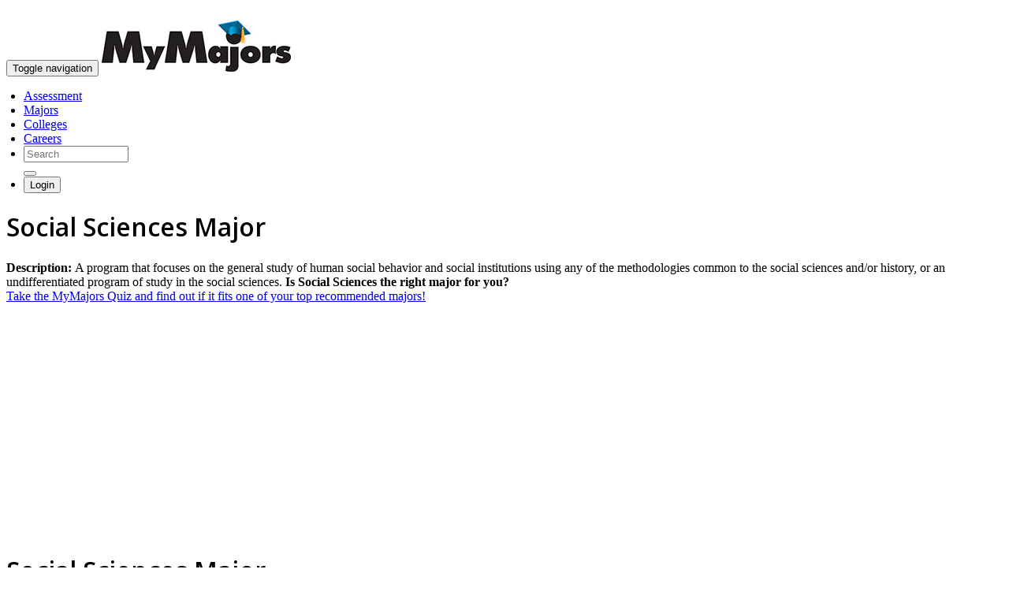

--- FILE ---
content_type: text/html;charset=UTF-8
request_url: https://townsendcc.mymajors.com/college-majors/social-sciences/
body_size: 4540
content:
<!doctype html>
<html>
<head>



<meta charset="UTF-8">
<meta http-equiv="X-UA-Compatible" content="IE=edge">
<meta name="viewport" content="width=device-width, initial-scale=1">
<meta name="author" content="MyMajors.com">

<meta name="robots" content="noindex">

<link href="../../../v6/css/?type=css&files=bootstrap.min - Copy.css,style-edits.css,jquery.zflickrfeed.css,webfont/climacons-font.css,niceforms.css" rel="stylesheet" type="text/css" media='all'>



<link href="../../../v6/css/font-awesome.min.css" rel="stylesheet" type="text/css">

        
<!-- HTML5 Shim and Respond.js IE8 support of HTML5 elements and media queries -->
<!-- WARNING: Respond.js doesn't work if you view the page via file:// -->
<!--[if lt IE 9]>
<script src="https://oss.maxcdn.com/libs/html5shiv/3.7.0/html5shiv.js"></script>
<script src="https://oss.maxcdn.com/libs/respond.js/1.4.2/respond.min.js"></script>
<![endif]-->
<style>.autocomplete-suggestions { border: 1px solid #999; background: #FFF; overflow: auto;}
.autocomplete-suggestion { padding: 2px 5px; white-space: nowrap; overflow: hidden; }
.autocomplete-selected { background: #efefef; }
.autocomplete-suggestions strong { font-weight: normal; color: #00AEEF; }
.autocomplete-group { margin-top:5px; padding: 2px 5px; }
.autocomplete-group strong { display: block; border-bottom: 1px solid #000; font-weight:bolder;}</style>






<meta name="description" content="Social Sciences information, related careers, and college programs">
<title>Social Sciences Major</title>
</head>

<body>

  
<nav class="navbar navbar-default navbar-static-top" role="navigation">
  <div class="container">
<small style="color:#888;float:right;"><a href="#" onclick="$('html,body').animate({
        scrollTop: $('.content').offset().top},
        'slow');" style="color:#FFFFFF;">skip to content</a></small><br/>
    <div class="navbar-header">
    	<button type="button" class="navbar-toggle collapsed" data-toggle="collapse" data-target="#navbar" aria-expanded="false" aria-controls="navbar">
              <span class="sr-only">Toggle navigation</span>
              <span class="icon-bar"></span>
              <span class="icon-bar"></span>
              <span class="icon-bar"></span>
		</button>
      	
        <a class="navbar-brand" href="../../"><img src="../../v6/images/mm-logo.jpg" alt="MyMajors Logo" class="img-responsive nav-logo"></a>
    
    </div>

    <!-- Collect the nav links, forms, and other content for toggling -->
    <div id="navbar" class="navbar-collapse collapse">
    			
              
      <ul class="nav navbar-nav navbar-right" style="margin-left:-18px;margin-right:0px;">
			<li><a href="../../college-major-quiz/">Assessment</a></li>
        	<li><a href="../../college-majors/">Majors</a></li>
        	<li><a href="../../find-a-college/">Colleges</a></li>        
        	<li><a href="../../career-list/">Careers</a></li>
        	
			<li>     
				<form class="navbar-form navbar-left" action="../../search/" role="search">
				  <div class="form-group">
					  
					  <input type="text" name="q"  class="form-control" placeholder="Search" id="autocomplete"/ style="width:125px;">
				  </div>
				  <button type="submit" class="btn btn-default"><span class="glyphicon glyphicon-search"></span></button>
				</form>
      		</li>
			
			<li>
				<a href="../../login" style="padding:0;"><button class="btn btn-default btn-sm navbar-btn" type="button" data-container="body" data-toggle="popover" data-placement="bottom" data-content=""><span class="glyphicon glyphicon-user"></span> Login</button></a>
			</li>
            
      </ul>
        
    </div>
    <!-- /.navbar-collapse --> 
  </div>
  <!-- /.container --> 
</nav> <header class="masthead">
	<div class="container">
		<div class="row">
			<div class="col-md-8">
				<h1 class="school">Social Sciences Major</h1>
				<p class="lead" style="margin-top:10px;"> <strong>Description: </strong> 
                A program that focuses on the general study of human social behavior and social institutions using any of the methodologies common to the social sciences and/or history, or an undifferentiated program of study in the social sciences. 
                    <span class="lead" style="margin-top:10px;"><strong>Is Social Sciences the right major for you?</strong><br>
                        <a href="../college-major-quiz/" onClick="_gaq.push(['_trackEvent', 'Start Quiz','college-major-quiz/,'Major Page Inline']);">Take the MyMajors Quiz and find out if it fits one of your top recommended majors!</a></span>
                
            </p>
				
				

			</div>
			<div class="col-md-3">

                 <!---->


<div class="post col-md-4 col-sm-12 col-xs-12" style="marigin:0;padding:0;">
      <div style="marigin:0;padding:0;">

        <div class="panel-body" align="center" style="marigin:0;padding:0;"> 
        	<!-- Career_336_280 -->
<div id='div-gpt-ad-1424891741561-0' style='width:336px; height:280px;'>
    



 



<script type='text/javascript'>
googletag.cmd.push(function() { googletag.display('div-gpt-ad-1424891741561-0'); });
</script>

</div>

</div>
</div>
</div>
	

			</div>
		</div>
	</div>

</header>


<div id="fixedbar">
    <div id="fixednav">
        <div class="container">
        <h1 class="school">Social Sciences Major</h1>
        </div>
        <div class="hidden-nav">
            <div class="navbar-static second-nav">
                <div class="container">
                    <ul class="hidden-nav nav-justified items-nav">
                        
        <li class="active"><a href="../../college-majors/Social-Sciences/" class="active">Overview</a></li>
        <li><a href="../../colleges/Social-Sciences-Major/">Schools</a></li>
        <li><a href="../../careers/Social-Sciences-Major/">Careers</a></li>

                    </ul>
                </div>
            </div>
        </div>
    </div>
</div>

<div class="nav">
  <div class="navbar navbar-static second-nav">
    <div class="container">
      <ul class="nav nav-justified items-nav hidden-xs">

        <li class="active"><a href="../../college-majors/Social-Sciences/" class="active">Overview</a></li>
        <li><a href="../../colleges/Social-Sciences-Major/">Schools</a></li>
        <li><a href="../../careers/Social-Sciences-Major/">Careers</a></li>

      </ul>
      <div class="visible-xs">
			<!-- Split button -->
			<div class="btn-group">
  				<button type="button" class="btn btn-lg btn-mobile">Learn More</button>
            	<button type="button" class="btn btn-lg btn-mobile dropdown-toggle" data-toggle="dropdown"><span class="glyphicon glyphicon-chevron-down"></span></button>
  				<ul class="dropdown-mobile" role="menu">

        <li class="active"><a href="../../college-majors/Social-Sciences/" class="active">Overview</a></li>
        <li><a href="../../colleges/Social-Sciences-Major/">Schools</a></li>
        <li><a href="../../careers/Social-Sciences-Major/">Careers</a></li>

  				</ul>
			</div>
      </div>
    </div>
  </div>
</div>
<!-- /.navbar -->
  <!-- Begin Body -->
  <div class="container content">
    <div id="posts" class="row">
      
      <div class="post col-md-8 col-sm-12 col-xs-12">
        <div class="panel panel-primary">
          <div class="panel-heading">
            <h3><a name="courses" id="courses"></a>What 
              Courses Do Social Sciences Majors Take?</h3>
          </div>
          <div class="panel-body">
            <p>The required and elective courses you 
              would take for <strong>Social Sciences</strong> majors vary considerably among institutions. 
              Courses are listed here that are illustrative of the breadth 
              of topics you are likely to experience were you to major 
              in this field.</p>
              <ul class="cols3">
            		
            	</ul>
          	</div>
        </div>
      </div>
      
        <div class="post col-md-8 col-sm-12 col-xs-12">
          <div class="panel panel-primary">
            <div class="panel-heading">
              <h3><a name="related" id="related"></a>What other majors are related to Social Sciences?</h3>
            </div>
            <div class="panel-body">
              <ul class="cols2">
                
                  <li><a href="../../college-majors/education-policy-analysis/">Education Policy Analysis</a></li>
                  
                  <li><a href="../../college-majors/health-policy-analysis/">Health Policy Analysis</a></li>
                  
                  <li><a href="../../college-majors/international-policy-analysis/">International Policy Analysis</a></li>
                  
                  <li><a href="../../college-majors/social-sciences/">Social Sciences</a></li>
                  
                  <li><a href="../../college-majors/social-work/">Social Work</a></li>
                  
                  <li><a href="../../college-majors/youth-services-administration/">Youth Services/Administration</a></li>
                  
              </ul>
            </div>
          </div>
        </div>
      

				<div class="post col-md-4 col-sm-12 col-xs-12">
					
				</div>
		</div>
	</div>

<footer id="footer">
  
<div class="container">
  <div class="row">
    <div class="col-sm-4 text-left">
      
      <p class="text-left"><img src="../../v6/images/mymajors-logo-sm.png" alt="mymajors logo" class="text-left" width="150px"></p>
      
      <h4><a style="color:#FFFFFF !important;" href="../../college-majors/"><span style="color:#fff;">Find a</span> Major</a></h4>
      <h4><a style="color:#FFFFFF !important;" href="../../find-a-college/"><span style="color:#fff;">Find a</span> College</a></h4>
      <h4><a style="color:#FFFFFF !important;" href="../../career-list/"><span style="color:#fff;">Find a</span> Career</a></h4>
    </div>
    <div class="col-sm-4" style="padding-top: 10px;">
      <h4><a style="color:#FFFFFF !important;" href="../../about/" style="color:#fff;">About</a></h4>
      <p style="color:#fff;" class="small"><a style="color:#FFFFFF !important;" href="http://www.mymajors.com/about/">What is MyMajors?</a><br>
        <a style="color:#FFFFFF !important;" href="../../counselors/">For Counselors</a><br>
       	 <a style="color:#FFFFFF !important;" href="http://www.mymajors.com/privatelabel">For Colleges</a><br>
        <a style="color:#FFFFFF !important;" href="../../blog/counselors/magazines/">Magazines</a><br>
        <a style="color:#FFFFFF !important;" href="../../blog/delete-my-mymajors-account/">Delete My Account</a><br/>
       <a style="color:#FFFFFF !important;" href="../../blog/">Blog</a></p>
    </div>
    <div class="col-sm-4" style="padding-top: 10px;">
 
      <h4> <a href="https://www.facebook.com/MyMajors"><span class="fa-stack"> <i class="fa fa-square fa-stack-2x"></i> <i class="fa fa-facebook fa-stack-1x fa-inverse"></i> </span></a> <a href="https://twitter.com/mymajors"><span class="fa-stack"> <i class="fa fa-square fa-stack-2x"></i> <i class="fa fa-twitter fa-stack-1x fa-inverse"></i> </span></a> <a  href="https://www.instagram.com/mymajors/ "><span class="fa-stack"> <i class="fa fa-square fa-stack-2x"></i> <i class="fa fa-instagram fa-stack-1x fa-inverse"></i> </span></a><a  href="https://www.linkedin.com/company/mymajors/  "><span class="fa-stack"> <i class="fa fa-square fa-stack-2x"></i> <i class="fa fa-linkedin fa-stack-1x fa-inverse"></i> </span></a>  </h4>
      <p style="color:#fff;" class="small"><a style="color:#FFFFFF !important;" href="../../terms-and-conditions/">Terms</a> | <a style="color:#FFFFFF !important;" href="../../privacy-policy/">Privacy</a></p>
      
    </div>
  </div>
  
</div>




</footer>

<script src="../../V6/js/MyMajors.js" type="text/javascript"></script>






    <style>
   /* @font-face {
    font-family: 'chunkfiveroman';
    src: url('../../v6/fonts/chunkfive-webfont.eot');
    src: url('../../v6/fonts/chunkfive-webfont.eot?#iefix') format('embedded-opentype'),
         url('../../v6/fonts/chunkfive-webfont.woff2') format('woff2'),
         url('../../v6/fonts/chunkfive-webfont.woff') format('woff'),
         url('../../v6/fonts/chunkfive-webfont.ttf') format('truetype'),
         url('../../v6/fonts/chunkfive-webfont.svg#chunkfiveroman') format('svg');
    font-weight: normal;
    font-style: normal;

}*/
@import url('https://fonts.googleapis.com/css2?family=Open+Sans:wght@600&display=swap');
    h1, h2, h3, h4, h5, #sub1, .cufon{
      font-family: 'Open Sans', sans-serif;
      /*'chunkfiveroman';*/
    }
    </style>






<script>
  (function(i,s,o,g,r,a,m){i['GoogleAnalyticsObject']=r;i[r]=i[r]||function(){
  (i[r].q=i[r].q||[]).push(arguments)},i[r].l=1*new Date();a=s.createElement(o),
  m=s.getElementsByTagName(o)[0];a.async=1;a.src=g;m.parentNode.insertBefore(a,m)
  })(window,document,'script','//www.google-analytics.com/analytics.js','ga');

  ga('create', 'UA-1477316-1', 'mymajors.com');
  ga('require', 'linkid', 'linkid.js');
  ga('send', 'pageview');

</script>




<script async src="https://www.googletagmanager.com/gtag/js?id=G-ZRHBGR750Q"></script>
<script>
window.dataLayer = window.dataLayer || [];
function gtag(){dataLayer.push(arguments);}
gtag('js', new Date());

gtag('config', 'G-ZRHBGR750Q');
</script>



<script>
$('#autocomplete').autocomplete({
    serviceUrl: '/autocomplete/',
    groupBy: 'category',
    maxHeight: 1500,
    width: 350,
    deferRequestBy: 215,
    minChars: 3,
    triggerSelectOnValidInput: false,
    onSelect: function (suggestion) {
        //alert('You selected: ' + suggestion.value + ', ' + suggestion.data.url);
        
          window.location.href = "http://www.mymajors.com/"+suggestion.data.url;
        
    }
});
</script>



<script>
$(document).ready(function(){

   $('#fixedbar').fadeOut(1);
  $(window).on('scroll',function() {
    var scrolltop = $(this).scrollTop();
 
    if(scrolltop >= 350) {
      $('#fixedbar').fadeIn(350);
    }
     
    else if(scrolltop <= 350) {
      $('#fixedbar').fadeOut(350);
    }
  });
});
</script>

<script type="text/javascript">
piAId = '697693';
piCId = '1367';
piHostname = 'pi.pardot.com';
 
(function() {
    function async_load(){
        var s = document.createElement('script'); s.type = 'text/javascript';
        s.src = ('https:' == document.location.protocol ? 'https://pi' : 'http://cdn') + '.pardot.com/pd.js';
        var c = document.getElementsByTagName('script')[0]; c.parentNode.insertBefore(s, c);
    }
    if(window.attachEvent) { window.attachEvent('onload', async_load); }
    else { window.addEventListener('load', async_load, false); }
})();
</script>


<!--45.0101-->
<script defer src="https://static.cloudflareinsights.com/beacon.min.js/vcd15cbe7772f49c399c6a5babf22c1241717689176015" integrity="sha512-ZpsOmlRQV6y907TI0dKBHq9Md29nnaEIPlkf84rnaERnq6zvWvPUqr2ft8M1aS28oN72PdrCzSjY4U6VaAw1EQ==" data-cf-beacon='{"version":"2024.11.0","token":"95d3845621d847ea9cb34e0cd1bed44a","r":1,"server_timing":{"name":{"cfCacheStatus":true,"cfEdge":true,"cfExtPri":true,"cfL4":true,"cfOrigin":true,"cfSpeedBrain":true},"location_startswith":null}}' crossorigin="anonymous"></script>
</body>
</html>
